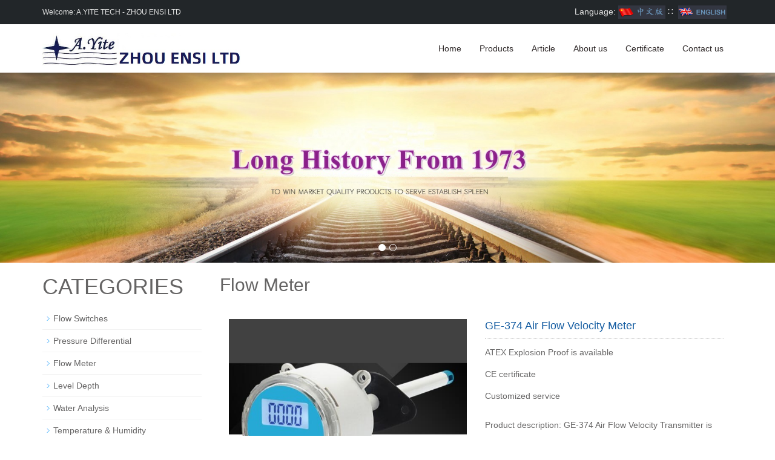

--- FILE ---
content_type: text/html
request_url: https://hk.ayite.net/index.php/product/index/g/e/id/16.html
body_size: 4315
content:
 <!DOCTYPE html><html lang="en"><head><meta charset="utf-8"><meta http-equiv="X-UA-Compatible" content="IE=edge"><meta name="viewport" content="width=device-width, initial-scale=1"><title>GE-374 Air Flow Velocity Meter | Flow Current Sensor</title><meta name="keywords" content="GE-374 Air Flow Velocity Meter | Flow Current Sensor"><meta name="description" content="GE-374 Air Flow Velocity Transmitter is designed for duct air velocity measuring, monitoring and controlling. Air Flow Velocity Measurement Meter can meet the most air flow measurement condition in the field of HVAC."><meta name="applicable-device" content="pc,mobile"><link href="../../../../../../Public/css/bootstrap.css" rel="stylesheet"><link href="../../../../../../Home/Tpl/default/Public/css/bxslider.css" rel="stylesheet"><link href="../../../../../../Home/Tpl/default/Public/css/style.css" rel="stylesheet"><script src="../../../../../../Public/js/jquery.min.js"></script><script src="../../../../../../Home/Tpl/default/Public/js/bxslider.min.js"></script><script src="../../../../../../Home/Tpl/default/Public/js/common.js"></script><script src="../../../../../../Public/js/bootstrap.js"></script><!--[if lt IE 9]><script src="../../../../../../html5shiv/3.7.2/html5shiv.min.js"></script><script src="../../../../../../respond.js/1.4.2/respond.min.js"></script><![endif]--><link href="../../../../../../Home/Tpl/default/Public/css/lightbox.css" rel="stylesheet"><script src="../../../../../../Home/Tpl/default/Public/js/lightbox.js"></script><script type="text/javascript">        $(document).ready(function(){
            $('.showpic_flash').bxSlider({
              pagerCustom: '#pic-page',
               adaptiveHeight: true,
            });

        });
    </script></head><body id="product"><header><div class="top_menu"><div class="container"><span class="top_name">Welcome: A.YITE TECH - ZHOU ENSI LTD</span><div class="language">Language:
          <a href="../../../../../../index-1.html" title="Chinese"><img src="../../../../../../Home/Tpl/default/Public/images/Chinese.gif" alt="Chinese"></a>          ∷&nbsp;
          <a href="../../../../../index/index/g/e.html" title="English"><img src="../../../../../../Home/Tpl/default/Public/images/English.gif" alt="English"></a></div></div></div>    <!-- Fixed navbar -->
    <nav class="navbar navbar-default navbar-fixed-top">
      <div class="container">
        <div class="navbar-header">
          <button type="button" class="navbar-toggle collapsed" data-toggle="collapse" data-target="#navbar" aria-expanded="false" aria-controls="navbar">
            <span class="sr-only">Toggle navigation</span>
            <span class="icon-bar"></span>
            <span class="icon-bar"></span>
            <span class="icon-bar"></span>
          </button>
          <a href="javascript:;"><img src="../../../../../../Uploads/5c06938ed126c.jpg" class="logo" alt="ZHOU ENSI LTD"></a>

        </div>
        <div id="navbar" class="navbar-collapse collapse">
          <ul class="nav navbar-nav">
            <li><a href="../../../../../index/index/g/e.html">Home</a></li>

            <li class="dropdown">
                    <a href="../../../../../list/index/g/e/id/1.html">Products</a>
                    <a href="../../../../../list/index/g/e/id/1.html" id="app_menudown" class="dropdown-toggle" data-toggle="dropdown" role="button" aria-expanded="false"><span class="glyphicon glyphicon-menu-down btn-xs"></span></a>
                      <ul class="dropdown-menu nav_small" role="menu">
                      <li><a href="../../../../../list/index/g/e/id/50.html">Flow Switches</a></li><li><a href="../../../../../list/index/g/e/id/53.html">Pressure Differential</a></li><li><a href="../../../../../list/index/g/e/id/52.html">Flow Meter</a></li><li><a href="../../../../../list/index/g/e/id/54.html">Level Depth</a></li><li><a href="../../../../../list/index/g/e/id/55.html">Water Analysis</a></li><li><a href="../../../../../list/index/g/e/id/56.html">Temperature & Humidity </a></li>
                      </ul>
                  </li>
                                 <li><a href="../../../../../list/index/g/e/id/2.html">Article</a></li>                   <li><a href="../../../../../list/index/g/e/id/25.html">About us</a></li>                   <li><a href="../../../../../list/index/g/e/id/15.html">Certificate</a></li>                   <li><a href="../../../../../list/index/g/e/id/4.html">Contact us</a></li>              
          </ul>
        </div><!--/.nav-collapse -->
      </div>
    </nav>    <!-- bxslider -->
    <div class="flash">
        <ul class="bxslider">
          <li><a href=""><img src="../../../../../../Uploads/5c0a31dfb8e75.jpg" alt="ATEX Flow Switch"></a></li><li><a href=""><img src="../../../../../../Uploads/5c0a31f12bad4.jpg" alt="ATEX Air Flow Sensor"></a></li>        </ul>
    </div><script type="text/javascript">    $('.bxslider').bxSlider({
      adaptiveHeight: true,
      infiniteLoop: true,
      hideControlOnEnd: true,
      auto:true
    });
</script></header><!-- main --><div class="container"><div class="row"><!-- right --><div class="col-xs-12 col-sm-8 col-md-9" style="float:right"><div class="list_box"><h2 class="left_h1">Flow Meter</h2><!-- showpic --><div class="col-sm-12 col-md-6 showpic_box"><ul class="showpic_flash"><li><a class="example-image-link" href="../../../../../../Uploads/5e11b34a00a7b.jpg" data-lightbox="example-set" target="_blank"><img class="example-image" src="../../../../../../Uploads/5e11b34a00a7b.jpg" alt="GE-374 Air Flow Velocity Meter"></a></li></ul><div id="pic-page"><a data-slide-index="0" href="../../../../../../Uploads/5e11b34a00a7b.jpg"><img src="../../../../../../Uploads/5e11b34a00a7b.jpg" alt="GE-374 Air Flow Velocity Meter"></a></div></div><!-- product_info --><div class="col-sm-12 col-md-6 proinfo_box"><h1 class="product_h1">GE-374 Air Flow Velocity Meter</h1><ul class="product_info">

<li>ATEX Explosion Proof is available</li>
<li>CE certificate</li>
<li>Customized service</li>
<li></li>

<li>Product description: GE-374 Air Flow Velocity Transmitter is designed for air velocity measuring, monitoring and controlling. Air Flow Velocity Measurement Meter can meet the most air flow measurement condition in the fie</li><li><a href="../../../../../list/index/g/e/id/15.html"><span class="glyphicon glyphicon-triangle-right" aria-hidden="true"></span> ISO9001 ISO14001 ISO45001 CE ATEX</a></li></ul></div><div class="product_con">GE-374 Air Flow Velocity Transmitter is designed for air velocity measuring, monitoring and controlling. Air Flow Velocity Measurement Meter can meet the most air flow measurement condition in the field of HVAC and energy saving. insensitive to dust and dirt, very easy to install and maintain.&nbsp;ATEX Explosion Proof is available, ExdbIICT6 grade.<br>
<br>
It have same function and structure as Kobold KAH series Air Velocity Sensor, but our products will be much cheap, much more choice. so it will be a good replacement of Kobold KAH series Air Flow Velocity Transmitter.<br>
<img src="../../../../../../Uploads/image/20181205/20181205224053_79598.jpg" width="300" title="LCD Display Air Flow Velocity Meter" alt="LCD Display Air Flow Velocity Meter"><br>
This air velocity sensors are ideal for applications requiring accurate ventilation control. They operate on an innovative hot film anemometer principle. This thin film sensor guarantees accuracy at low air velocity, which is not possible for conventional anemometers with commercial temperature sensors or NTC bead thermistors. The sensor is also much more insensitive to dust and dirt than all other anemometer principles. It delivers high reliability and low maintenance costs. The configuration equipment allows air velocity adjustment of the sensor. The measuring range and the response time can be selected via jumpers by the user. This facilitates easy adjustment to the correct working range upon startup.<br>
LCD Display Screen of Air Flow Velocity Sensor<br>
<br>
<strong>Character :</strong><br>
* No any moving parts<br>
* Long term measurement, accurate, reliable, sensitive<br>
* Temperature compensation with wide measuring range<br>
* Multiple outputs, Relay, 4-20mA, 0-10V, RS-485, 1-4.5V<br>
* Protection for over voltage and reverse polarity<br>
PCB of Air Flow Velocity Meter<br>
<br>
<strong>Specification :</strong><br>
<p>
	* Flow Range: 0~5m/s~10m/s~15m/s~20m/s~25m/s~30m/s~40m/s~70m/s
</p>
<div>
	0~5m³/s~15m³/s~20m³/s~25m³/s~30m³/s~40m³/s~70m³/s<br>
</div>
<p>
	* Accuracy: &lt;(0.2m/s+3% measuring value) @1~20m/s, 25 C, 55%RH 1013hPa
</p>
*Response Time: 2s <br>
*Temperature Compensation:10C~40C<br>
* Output: 1-4.5V, 4-20mA, 0-10V, RS-485, Modbus, Relay<br>
* Power: 18~30VAC/DC, 24VDC is standard<br>
* Housing:Fire-proof ABS <br>
* Protection:IP65, NEMA4<br>
<br>
<br>
<br>
<strong>Dimension:</strong><br>
<br>
<img src="../../../../../../Uploads/image/20181205/20181205225435_18224.jpg" width="500" alt=""><br>
<br>
<br>
<br>
How To Installation the Air Flow Velocity Meter:<br>
<br>
<img src="../../../../../../Uploads/image/20181205/20181205225537_39239.jpg" width="500" title="How to install the Air Flow Velocity Meter" alt="How to install the Air Flow Velocity Meter"><br></div><div class="point"><span class="to_prev col-xs-12 col-sm-6 col-md-6">PREVIOUS：<a href="15.html" title="LCD Screen Air Differential Pressure Sensor">LCD Screen Air Differential Pressure Sensor</a></span><span class="to_next col-xs-12 col-sm-6 col-md-6">NEXT：<a href="17.html" title="Portable Flow Current Velocity Meter">Portable Flow Current Velocity Meter</a></span></div></div><div class="list_related">

<h1 class="left_h1">RELATED PRODUCTS</h1><div class="product_list related_list">

<div class="col-sm-4 col-md-3 col-mm-6 product_img"><a href="59.html"><img src="../../../../../../Uploads/5f427c2e31b30.jpg" class="img-thumbnail" alt="ATEX Air Flow Sensor (Explosion Proof Dust and Gas)"></a><p class="product_title"><a href="59.html" title="ATEX Air Flow Sensor ( Explosion Proof Dust and Gas)">ATEX Air Flow Sensor (Explosion Proof Dust and Gas)</a></p></div>

<div class="col-sm-4 col-md-3 col-mm-6 product_img"><a href="17.html"><img src="../../../../../../Uploads/5c08fb65d687d.jpg" class="img-thumbnail" alt="Portable Flow Current Velocity Meter"></a><p class="product_title"><a href="17.html" title="Portable Flow Current Velocity Meter">Portable Flow Current Velocity Meter</a></p></div>

<div class="col-sm-4 col-md-3 col-mm-6 product_img"><a href="18.html"><img src="../../../../../../Uploads/5c08a1b707608.JPG" class="img-thumbnail" alt="Open Channel Flowmeter GE-1208"></a><p class="product_title"><a href="18.html" title="Open Channel Flowmeter GE-1208">Open Channel Flowmeter</a></p></div>





<div class="col-sm-4 col-md-3 col-mm-6 product_img"><a href="20.html"><img src="../../../../../../Uploads/5c08ef860a6a6.jpg" class="img-thumbnail" alt="Portable Doppler Flow Velocity Meter"></a><p class="product_title"><a href="20.html" title="Portable Doppler Flow Velocity Meter">Portable Doppler Flow Velocity Meter</a></p></div>


<div class="col-sm-4 col-md-3 col-mm-6 product_img"><a href="19.html"><img src="../../../../../../Uploads/5c08f7453811b.jpg" class="img-thumbnail" alt="Portable Handheld Ultrasonic Flow Meter"></a><p class="product_title"><a href="19.html" title="Portable Handheld Ultrasonic Flow Meter">Portable Handheld Ultrasonic Flow Meter</a></p></div>


<div class="col-sm-4 col-md-3 col-mm-6 product_img"><a href="21.html"><img src="../../../../../../Uploads/5c08f7f168e0d.jpg" class="img-thumbnail" alt="Clamp-on Ultrasonic Flow Meter EU-108"></a><p class="product_title"><a href="21.html" title="Clamp-on Ultrasonic Flow Meter EU-108">Clamp-on Ultrasonic Flow Meter EU-108</a></p></div>

<div class="col-sm-4 col-md-3 col-mm-6 product_img"><a href="22.html"><img src="../../../../../../Uploads/5c08f6513b20f.JPG" class="img-thumbnail" alt="Battery Power Supply Ultrasonic Flow Meter"></a><p class="product_title"><a href="22.html" title="Battery Power Supply Ultrasonic Flow Meter">Battery Power Supply Ultrasonic Flow Meter</a></p></div>

<div class="col-sm-4 col-md-3 col-mm-6 product_img"><a href="63.html"><img src="../../../../../../Uploads/5ec24a385bad4.jpg" class="img-thumbnail" alt="Rotor-X Paddle wheel Flow Sensor"></a><p class="product_title"><a href="22.html" title="Rotor-X Paddle wheel Flow Sensor">Rotor-X Paddle wheel Flow Sensor</a></p></div>


</div></div></div><!-- left --><div class="col-xs-12 col-sm-4 col-md-3"><div class="left_nav" id="categories"><h1 class="left_h1">CATEGORIES</h1><ul class="left_nav_ul" id="firstpane">
    <li>
        <a class="biglink" href="../../../../../list/index/g/e/id/50.html">Flow Switches</a><span class="menu_head">+</span>
            <ul class="left_snav_ul menu_body">
                        </ul>
    </li><li>
        <a class="biglink" href="../../../../../list/index/g/e/id/53.html">Pressure Differential</a><span class="menu_head">+</span>
            <ul class="left_snav_ul menu_body">
                        </ul>
    </li><li>
        <a class="biglink" href="../../../../../list/index/g/e/id/52.html">Flow Meter</a><span class="menu_head">+</span>
            <ul class="left_snav_ul menu_body">
                        </ul>
    </li><li>
        <a class="biglink" href="../../../../../list/index/g/e/id/54.html">Level Depth</a><span class="menu_head">+</span>
            <ul class="left_snav_ul menu_body">
                        </ul>
    </li><li>
        <a class="biglink" href="../../../../../list/index/g/e/id/55.html">Water Analysis</a><span class="menu_head">+</span>
            <ul class="left_snav_ul menu_body">
                        </ul>
    </li><li>
        <a class="biglink" href="../../../../../list/index/g/e/id/56.html">Temperature & Humidity </a><span class="menu_head">+</span>
            <ul class="left_snav_ul menu_body">
                        </ul>
    </li></ul></div><form id="searchform" method="get" action="/index.php/search/index/g/e.html"><div class="input-group search_group"><input type="text" name="name" class="form-control input-sm" placeholder="Product search"><span class="input-group-btn"><span id="submit_search" onclick="searchform.submit();" title="Product search" class="glyphicon glyphicon-search btn-lg" aria-hidden="true"></span></span></div></form><div class="left_news"><h1 class="left_h1">LATEST NEWS</h1><ul class="index_news">
    <li><a href="../../../../../new/index/g/e/id/111.html" title="User Manual of GE-316 Flow Switch ATEX">User Manual of GE-316 Flow Switch ATEX</a><span class='news_time'>2020-02-28</span></li><li><a href="../../../../../new/index/g/e/id/99.html" title="User Manual of GE-341 Flame Proof Paddle Flow Switches">User Manual of GE-341 Flame Proof Paddle Flow Switches</a><span class='news_time'>2020-01-30</span></li><li><a href="../../../../../new/index/g/e/id/118.html" title="Why intrinsically safe explosion-proof flow switch should be equipped with safety barrier">Why intrinsically safe explosion-proof flow switch should </a><span class='news_time'>2020-04-07</span></li><li><a href="../../../../../new/index/g/e/id/116.html" title="Common question about flow switch">Common question about flow switch</a><span class='news_time'>2020-03-28</span></li><li><a href="../../../../../new/index/g/e/id/115.html" title="The Technology of Ex Flow Switch for Mine">The Technology of Ex Flow Switch for Mine</a><span class='news_time'>2020-03-21</span></li>  </ul></div><div class="index_contact"><h1 class="title_h1">CONTACT US</h1><p style="padding-top:20px;">Contact: Mr. Chou</p><p>Phone: 13166369204 (wechat)</p><p>Tel: 400-852-8332</p><p>Email: shanghai@ayite.net</p><p>Add: 17 &22, No.2928, Chuan Zhou Highway, Shanghai, 201319, China</p></div></div></div></div><nav class="navbar navbar-default navbar-fixed-bottom footer_nav"><div class="foot_nav btn-group dropup"><a class="dropdown-toggle" data-toggle="dropdown" aria-haspopup="true" aria-expanded="false" href="#"><span class="glyphicon glyphicon-share btn-lg" aria-hidden="true"></span>            Share</a><div class="dropdown-menu ewebshare"></div></div><div class="foot_nav"><a href="tel:13166369204 (wechat)"><span class="glyphicon glyphicon-phone btn-lg" aria-hidden="true"></span>Call</a></div><div class="foot_nav"><a id="gotocate" href="#"><span class="glyphicon glyphicon-th-list btn-lg" aria-hidden="true"></span>Menu</a></div><div class="foot_nav"><a id="gototop" href="#"><span class="glyphicon glyphicon-circle-arrow-up btn-lg" aria-hidden="true"></span>Top</a></div></nav><footer><div class="copyright"><p>Copyright 2002-2020 All Right Reserved A.YITE TECH - ZHOU ENSI LTD&nbsp;CE ATEX UL HKQC ISO9001 ISO14001<a href="../../../../../../e_sitemap.html" target="_blank">Sitemap</a></p><p class="copyright_p">Add: 17 &22, No.2928, Chuan Zhou Highway, Shanghai, 201319, China &nbsp;Tel: 400-852-8332 &nbsp;  &nbsp;</p></div></footer></body></html>

--- FILE ---
content_type: text/css
request_url: https://hk.ayite.net/Home/Tpl/default/Public/css/style.css
body_size: 3677
content:
/*
 * LankeCMS (http://lankecms.com)
 * Copyright (c) 2013-2017 http://lankecms.com All rights reserved.
 * Author: 钟若天 <lankecms@163.com>
 */

body{font-family: 'microsoft yahei',Arial,Helvetica, sans-serif; color: #656464;}
a{transition: 0.5s;-webkit-transition: 0.5s;-moz-transition: 0.5s;}
ul{list-style:none;}
.top_menu{font-size: 12px; background-color: #222629; color: #E4E4E4;  width: 100%;  height: 40px;}
.language{float: right; height: 40px; padding: 9px 10px 0px 10px; font-size: 14px;}
.top_name{display: inline-block; padding-top:12px;}
.logo{margin-top: 10px; max-width: 700px;}
.flash img{ width: 100%}
.flash ul.bxslider{list-style:none;}
.flash div.bx-pager{bottom: 4%;}
.flash div.bx-controls-direction{ display:none; }
.img-thumbnail:hover,.opacity_img:hover{opacity: 0.8;}

/*导航菜单*/
.navbar{ margin:0px; background-color: #fff; border: none;box-shadow: 0px 3px 4px rgba(0, 0, 0,0.1);}
.glyphicon-home:before {color: #fff;}
#app_menudown{position: absolute; top:0px; right:0px; font-size: 16px;}
#app_menudown:hover{background-color: #2186CF;}

/*产品搜索*/
.search_group{margin: 20px 0px 15px 0px;}
.form-control{border-radius: 0px; box-shadow: none;}
.mysearch_btn{ background-color:#2186CF;color:#fff;border-radius: 0px;}
.mysearch_btn:hover,.mysearch_btn:focus{ background-color:#034F86; color:#fff;}
#small_search{float: right; margin-top: 7px; padding:8px 13px;font-size: 17px;border-radius: 4px; color: #fff;}
#small_search:hover,#small_search:focus{cursor: pointer; background-color: #3477c8;}

/*首页产品*/
.product_bg{ background-color: #F4F4F4;}
.index_product{margin:25px 0px 50px 0px; background-color: #fff;}
.index_product h2{display: inline-block;font-size: 24px; color: #2186CF; padding:12px 5px 12px 20px;}
.index_product span{color: #333333; font-weight: bold;}
.product_list{clear: both; border-top: 1px solid #F1EDED; padding-top: 20px;}
.product_list2{padding-top: 20px; border-top: none;}
.product_img{padding-left: 15px; padding-right: 15px; min-height: 280px;}
.product_img img{margin-right: auto;margin-left: auto;display: block;  max-height: 320px; max-width: 100%;height: auto; margin-bottom: 10px; padding: 0px 0px 0px 0px;}
.product_list2 div.product_img{min-height: 250px;}
.product_title{ text-align: center;padding: 0px 15px 0px 0px; height: 40px;}
.product_title a{ color: #656464;}
.product_title a:hover{text-decoration: none;color:#2186CF;}

/*首页案例*/
.index_case h2{padding:0px 5px 12px 20px;}
.case_list{padding-top: 20px;}
.case_line{border-bottom: 1px solid #F1EDED; margin: 0px 15px;}

/*关于我们*/
.aboutus{text-align: center; color: #fff; padding: 35px 20px 50px 20px; margin: 10px 0px 10px 0px;  background-position:center;background-repeat:no-repeat;}
.aboutus h2{font-size: 36px;font-weight: 300;}
.aboutus p{font-size: 13px; font-weight: 300; line-height: 26px; margin-top:20px;}
.view-all{margin-top: 20px; color: #fff; background: transparent; border:1px solid #fff; transition:box-shadow 0.4s;}
.view-all:hover,.view-all:focus{color: #fff; background: transparent; border:1px solid #fff; box-shadow:0px 0px 20px #fff;}

/*首页新闻*/
.title_h2{ float: left; font-size: 22px; color: #152437;  margin:0px; padding:16px 0px 0px 0px;}
.news_box{background:url(../images/title_line.jpg) left 50px no-repeat; margin:20px 0px 30px 0px;}
.index_news{clear: both; list-style:none;margin:0px; padding:20px 0px 0px 0px;}
.index_news li{color:#898989;border-bottom: 1px dashed #ccc;background: url(../images/li.png) no-repeat left 16px;line-height:21px; padding: 10px 0px; padding-left:13px;}
.index_news li a{color:#656464;}
.index_news li a:hover{ text-decoration:none;color:#2186CF; }
.news_time{ float:right;}
.left_news{clear: both;}
.left_news ul{padding:0px 0px 12px 0px;}
.left_news span.news_time{display: none;}


/*首页联系*/
.index_contact{background:url(../images/title_line.jpg) left 50px no-repeat; margin:20px 0px 15px 0px;}
.index_contact P{clear: both;}

.list_box{clear: both; }
.page_bg{height: 160px; margin-top: 78px;}
.path_title{border: 1px solid #f2f2f2;padding: 8px 19px;overflow: hidden;}

/*栏目导航*/
.left_nav{ clear: both;}
.index_left_nav{padding-top: 5px;}
.left_h2{background:url(../images/title_line.jpg) left bottom no-repeat; font-size: 22px; display: block; margin-top: 25px; padding: 3px 0px 10px 0px; color: #152437;}
.left_nav_ul{list-style:none;margin:0px;padding:0px; margin:15px 0px 0px 0px;padding-bottom: 10px;}
.left_nav_ul > li{position:relative; border-bottom: 1px solid #f2f2f2; background: url(../images/left_li.gif) 6px 15px no-repeat;padding:8px 0px 8px 18px; }
.left_nav_ul > li > a{text-decoration:none; color:#656464;}
.left_nav_ul > li > a:hover,.left_nav_ul li a.left_active{color:#2186CF;}
/*小类*/
ul.left_snav_ul{list-style:none;padding:0px;display: none; padding-top: 8px;}
ul.left_snav_ul > li{ margin:0px;padding:5px 0px 5px 10px; background: url(../images/left_sli.gif) 0px 13px no-repeat;}
ul.left_snav_ul > li > a{border:0;color:#797979;padding: 5px 0px 5px 0px;}
ul.left_snav_ul > li > a:hover{ text-decoration: none;color:#2186CF;}
.menu_head{cursor:pointer; font: 600 18px/30px "Open Sans", sans-serif; width:35px; text-align:center;color:#303c4b;display:inline-block;position: absolute; top:3px; right:0px;}
.menu_head:hover{ color: #2186CF;}

/*新闻列表*/
.list_news{clear: both; list-style:none;margin:0px; padding:6px 0px 20px 0px;}
.list_news li{color:#898989;background: url(../images/li.png) no-repeat left 14px;line-height:22px; padding:8px 0px; padding-left:13px;border-bottom: 1px dashed #e3e2e2;/*dotted*/ }
.list_news li a{color:#303c4b;}
.list_news li a:hover{text-decoration:none;color:#2186CF;}

.contents{clear: both; padding:6px 2px 0px 2px; line-height:28px; overflow: auto;}
.contents_title{ margin: 0px; padding: 10px 0px; text-align: center; color: #000; font-size:18px;color:#434343;font-weight:bold; line-height: 34px;}


/*分页样式*/
.page{clear:both; margin:20px 0px 0px 0px; text-align: center;}
.page a {display: inline-block; font-family: Arial; font-size: 13px; border: #dbdbdb 1px solid; padding:4px 9px; margin: 2px; margin-bottom: 5px; color: #31363c; text-decoration: none}
.page a:hover,.page a:focus{font-family: Arial;font-size: 13px;border: #000 1px solid; padding:4px 9px;color: #fff; background-color: #31363c;}
.page .current {font-family: Arial;border: #000 1px solid; font-size: 13px; padding:5px 9px; color: #fff;margin: 2px;  background-color: #31363c}

/*产品展示*/
#pic-page {text-align: center; margin-top:10px;}
#pic-page a {margin: 0 2px;}
#pic-page a img {width:40px;padding: 2px;border: solid #ccc 1px; margin-bottom:5px;}
#pic-page a:hover img,#pic-page a.active img {border: solid #5280DD 1px;}
.showpic_box,.proinfo_box{margin: 30px 0px 20px 0px;}
.product_h1{ margin:0px; line-height:22px; font-size:18px; color: #145ca1; padding-bottom:10px;border-bottom: 1px dotted #cccccc;}
.product_info{list-style:none; padding:0px; margin-top:10px;}
.product_info li{ line-height:24px; padding-bottom:12px;}
.product_con{ clear: both; border-top: 1px dotted #ccc; margin:10px 0px 20px 0px;padding:20px 0px 0px 0px; line-height:26px;overflow: auto;}

.related_h2{padding: 30px 0px 12px 0px; color: #303c4b; margin:0px; display: block;  font-weight:300; font-size:24px; border-bottom:5px solid #f4f5f6;font-family:'Roboto',Arial,Helvetica, sans-serif;}
.related_list{padding-top: 12px; border-top: none;}
.related_news{ padding-top: 0px; clear: both;}

.download_btn{text-align: right; margin: 10px 10px 20px 0px;}
.page-btn{background-color: #2186CF; border-radius: 0px; border: none;}
.page-btn:hover,.page-btn:focus{background-color:#034F86; }
.grey-btn{border-radius: 0px;border: none; background-color: #E8E8E8;}
.grey-btn:hover,.grey-btn:focus{background-color: #ccc;}

.a2a_default_style{display: inline-block;}

/*在线留言订购*/
.feedback{margin-top: 30px;}
.form-horizontal .form-group { margin-right: -10px;margin-left: -10px;}
.codeimg{ margin: 0px 0px -10px -18px;}


/*上一个下一个*/
.point{ clear: both; margin:20px 0px 40px 0px; padding-bottom: 40px; line-height:22px;}
.point span.to_prev{text-align:center; }
.point span.to_prev a{color:#0068b7;}
.point span.to_prev a:hover{color: #ea042b}
.point span.to_next{text-align:center; }
.point span.to_next a{color:#0068b7;}
.point span.to_next a:hover{color: #ea042b}

/*标签样式*/
.tags{ margin: 8px 0px 10px 0px}
.tags a{ margin: 0px 5px 8px 0px}
.tags_list{padding: 5px 10px 100px 10px}
.tags_ul{ margin-top: 10px;}
.tags_ul li{line-height: 28px; margin-bottom: 8px; padding-bottom: 10px;}
.tags_ul h3{font-size: 14px; padding: 0px; margin: 0px;line-height: 20px;}
.tags_ul p{font-size: 13px;padding: 0px; margin: 0px; color: #a0a0a0; line-height: 20px; padding-top: 8px;}

/*网站地图*/
ul.ul_sitemap{margin: 30px 0px 40px 30px;}
ul.ul_sitemap li{list-style: none; line-height: 26px;clear: both;}
ul.ul_sitemap li a{color: #7d7d7d;}
li.small_li_sitemap{clear: both;padding-left: 12px;}
li.small_li2_sitemap{float: left; padding-left: 20px;}

#translate{width:180px; margin: 0 auto; }
#translate-this{margin: 15px 0px 10px 0px;}

/*底部信息*/
footer{ text-align:center; background-color: #1A1A1A; color:#fff; padding:30px 0px 20px 0px; margin-top:38px; font-size:12px;}
.copyright{ line-height:20px;}
.copyright a{ color:#fff;}
.foot_nav{ width:25%; float:left;background-color: #fafafa;text-align:center;} 
.foot_nav:hover,.foot_nav:focus{background-color: #e4e4e4;}
.foot_nav a{color:#898989;display:block;}
.foot_nav a:hover,.foot_nav a:focus{text-decoration:none;}
.foot_nav span{display:block; padding:3px 0px 0px 0px;}
.webshare{width: 230px; padding: 5px;}
.ewebshare{width: 200px; padding: 5px;}

/*大屏幕*/
@media screen and (min-width: 769px) {
      .logo{margin:15px 0px 0px 0px; max-width:330px; max-height: 78px;}
      .flash{margin-top: 78px;}
      .navbar{min-height: 80px; margin-top: 40px;}
      .navbar-nav{float:right;}
      .navbar-nav > li > a {text-align: center;}
      .navbar-default .navbar-nav > li > a{padding-top: 30px; padding-bottom:30px;color: #312b2b;}
      .navbar-default .navbar-nav > li > a:hover,
      .navbar-default .navbar-nav > li > a:focus,
      .navbar-default .navbar-nav > .active > a,
      .navbar-default .navbar-nav > .active > a:hover,
      .navbar-default .navbar-nav > .open > a,
      .navbar-default .navbar-nav > .open > a:hover,
      .navbar-default .navbar-nav > .open > a:focus {
         background-color: #2186CF; color: #fff; }

      .small-nav{min-height: 50px; margin-top: 0px;background: rgba(255,255,255,0.95);}
      .small-nav .navbar-nav > li > a{padding-top: 20px; padding-bottom:20px;}
      .small-nav img.logo{max-height: 50px; max-width:220px; margin:5px 0px 0px 0px;}

      .nav_small{background: rgba(255,255,255,0.95);padding: 8px 0px 8px 0px; border-radius: 0px; border: none; }
      .nav_small > li{}
      .nav_small > li > a{line-height:26px; color: #312b2b; font-size: 13px;}
      .nav_small > li > a:hover{color: #fff; background-color: #2186CF;}
       #app_menudown,#small_search{ display:none; }
      .index_left_nav,.footer_nav{display:none; }
      .contents embed{width: 640px; height: 500px;}
}


/*小屏幕*/
@media screen and (max-width: 768px) {
      .logo{margin:5px 0px 3px 5px; max-width:180px; max-height: 42px;}
      .flash{margin-top: 50px;}
      .navbar{min-height: 50px; margin-top:40px;}
      .navbar-default .navbar-brand {color: #fff; font-size: 16px;}
      .navbar-default .navbar-brand:hover,
      .navbar-default .navbar-brand:focus {color: #fff;}
      .navbar-toggle{}
      .navbar-default .navbar-collapse, .navbar-default .navbar-form{border:none;}
      .navbar-default .navbar-toggle:hover,
      .navbar-default .navbar-toggle:focus {
      }
      .navbar-default .navbar-toggle .icon-bar{}
      .navbar-default .navbar-nav{margin-top: 0px;margin-bottom: 0px;}
      .navbar-default .navbar-nav > li {}
      .navbar-default .navbar-nav > li:last-child{border: none;}
      .navbar-default .navbar-nav > li > a,
      .navbar-default .navbar-nav .open .dropdown-menu > li > a{}
      .navbar-default .navbar-nav > li > a:hover,
       .navbar-default .navbar-nav > li > a:focus,
       .navbar-default .navbar-nav > .active > a, 
       .navbar-default .navbar-nav > .active > a:hover, 
       .navbar-default .navbar-nav > .active > a:focus,
       .navbar-default .navbar-nav > .open > a, 
       .navbar-default .navbar-nav > .open > a:hover, 
       .navbar-default .navbar-nav > .open > a:focus,
       .navbar-default .navbar-nav .open .dropdown-menu > li > a:hover{
        background-color: #2186CF; color: #fff;}

       .small-nav{margin-top: 0px;background: rgba(255,255,255,0.95);}

      header{}
      .top_name,.home-btn,.page_bg{display: none;}
      .index_about{display: none;}
      .language{border-left: 0px; border-right: 0px; }
      .list_box{margin-top: 70px;}
      .index_product{margin:25px 0px 30px 0px;}
      #topsearch{display: none;}
      .flash div.bx-pager{ /*display:none;*/}
      .left_h2{margin-top: 20px;}
      .list_related h2.left_h2{margin-top: 60px;}
      .product_img{}
      .product_list2 div.product_img{}
      .related_list div.product_img{}
      .product_con img,.contents img{width:100%;}
      .contents embed{width: 100%; min-height: 300px;}
      .news_time{ display:none;}
      .footer_nav{background-color: #fafafa;}
      #pic-page a img {width:35px;}
      #cmsFloatPanel{ display: none;}
      .point span.to_prev,.point span.to_next{text-align:left; padding-bottom: 8px;}
      .product_list2{}
      footer{ margin-bottom:50px;}
}

@media screen and (max-width: 767px) {
     .copyright_p{ display:none;}
}

/*414px到768px*/
@media screen and (min-width:414px) and (max-width:768px) {
  .col-mm-1, .col-mm-2, .col-mm-3, .col-mm-4, .col-mm-5, .col-mm-6, .col-mm-7, .col-mm-8, .col-mm-9, .col-mm-10, .col-mm-11, .col-mm-12 {
    float: left;
  }
  .col-mm-12 {
    width: 100%;
  }
  .col-mm-11 {
    width: 91.66666667%;
  }
  .col-mm-10 {
    width: 83.33333333%;
  }
  .col-mm-9 {
    width: 75%;
  }
  .col-mm-8 {
    width: 66.66666667%;
  }
  .col-mm-7 {
    width: 58.33333333%;
  }
  .col-mm-6 {
    width: 50%;
  }
  .col-mm-5 {
    width: 41.66666667%;
  }
  .col-mm-4 {
    width: 33.33333333%;
  }
  .col-mm-3 {
    width: 25%;
  }
  .col-mm-2 {
    width: 16.66666667%;
  }
  .col-mm-1 {
    width: 8.33333333%;
  }
 .product_img{min-height: 180px;}
}



